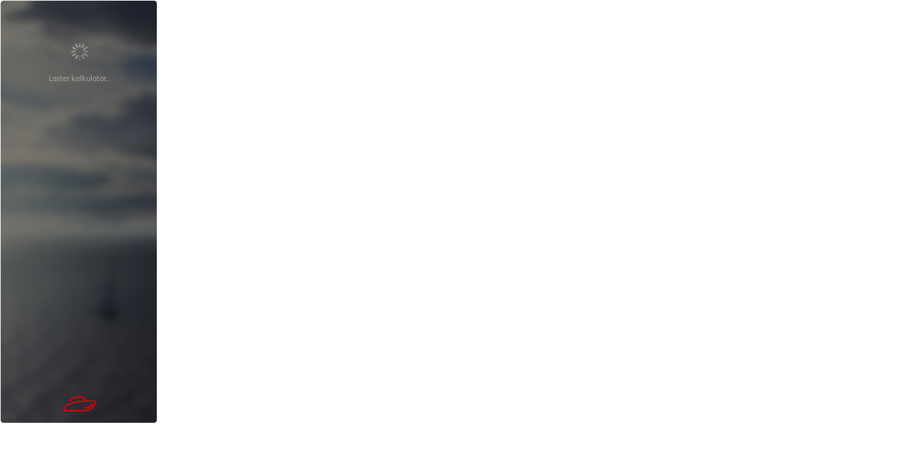

--- FILE ---
content_type: text/html
request_url: https://sslcalcno.smode.se/calc/?customMade=123456789&cB=2&cT=4&cF=1&cS=2&cC=1&cP=15800&cD=35&cI=84&cSa=0&cR=5,45&sA1=false&sA2=false
body_size: 6070
content:

    
    <!DOCTYPE HTML>
    <html>
    <head>
        <base target="_blank">
        <meta http-equiv="Content-Type" content="text/html; charset=iso-8859-1">
        <meta name="viewport" content="width=device-width, initial-scale=1.0"/>  
        <title>Santander kalkulator</title>
                                          	<link rel="stylesheet" href="https://fonts.googleapis.com/css?family=Open+Sans:400" /> 
                                           	<link rel="stylesheet" href="https://fonts.googleapis.com/css?family=Open+Sans:700" />
        
                                            <link rel="stylesheet" type="text/css" href="/calc/css/ui-lightness/jquery-ui-1.8.15.custom.css">
                                            <link rel="stylesheet" type="text/css" href="/calc/css/2023-new-calc-generic.css">
                                            <link rel="stylesheet" type="text/css" href="/calc/css/2023-new-calc-vert.css">
        

    </head>
    <body>
    
    
    
    <div id="santander-calc-wrapper" class="calc-format-1 calc-bg-2 calc-size-2 calc-type-4 calc-custom-123456789 calc-color-1">
        <div id="santander-calc" class="abs">
            <div id="loading-content-wrapper" class="loading">
                    <div id="calc-content-container">
                        <div id="calc-icon-container-wrapper">
                            <div id="calc-icon-container">
                            
                                <div id="calc-icon" class="type-4"></div>
                            
                            </div>
                            
                        </div>
                        
			<form class="radio-wrapper">
				<input type="radio" id="boatsize1" name="boatsize" value="boatsize1" checked>
				<label class="radio-label" for="boatsize1">Båt under 7 m</label>
				<input style="margin-left: 8px;" type="radio" id="boatsize2" name="boatsize" value="boatsize2">
				<label class="radio-label" for="boatsize2">Båt over 7 m</label>
			</form> 
			
                        
                        <div id="slider-container">
                            
			<div class="slider-wrapper price active">
			  <p class="label"><span class="value">250 000 kr</span><span class="head">Pris</span></p>
			  <div class="slider"></div>
			  <div class="ajd-btn minus">-</div>
			  <div class="ajd-btn plus">+</div>
			</div>
			
			<div class="slider-wrapper deposit active">
			  <p class="label"><span class="value">50 000 kr</span><span class="head">Egenkapital</span></p>
			  <div class="slider"></div>
			  <div class="ajd-btn minus">-</div>
			  <div class="ajd-btn plus">+</div>
			</div>
			
			<div class="slider-wrapper installment active">
			  <p class="label"><span class="value">36 månader</span><span class="head">Nedbetalingstid</span></p>
			  <div class="slider"></div>
			  <div class="ajd-btn minus">-</div>
			  <div class="ajd-btn plus">+</div>
			</div>
			
			<div class="slider-wrapper interest active">
			  <p class="label"><span class="value">6,95 %</span><span class="head">Rente</span></p>
			  <div class="slider"></div>
			  <div class="ajd-btn minus">-</div>
			  <div class="ajd-btn plus">+</div>
			</div>
			
			<div class="slider-wrapper eff-rate active">
			  <p class="label"><span class="value">8,45 %</span><span class="head">Rente. eff</span></p>
			  <div class="slider"></div>
			  <div class="ajd-btn minus">-</div>
			  <div class="ajd-btn plus">+</div>
			</div>
			
                            <br clear="all" id="line-break">
                        </div>
                        <div id="step-box"></div>
                    </div>
                <div id="cost-information">
                
                    <div id="monthly-cost">
                        <p class="value">0,-</p>
                    </div>
                    <div id="divider"></div>
                    <p class="fees">Priseksempel lån fra Santander:<br><span class="calc-example-interest">5,90 %</span> nom./ <span class="calc-example-effective-rate">8,34 %</span> eff. <span class="calc-example-deposit">35 %</span> egenkapital, <br> lånebeløp: <span class="calc-example-loan">150 000,-</span> o/<span class="calc-example-installment">o/5 år</span>, kostnad: <span class="calc-example-cost">31 951,-</span> totalt: <span class="calc-example-sum">181 951,-</span></p>
                </div>
                
                <a href="javascript:;" id="info-icon" class="abs">?</a>
            </div><!--#loading-content-wrapper-->
            
        
        
            <div id="overlay-loader" class="abs loading">Laster kalkulator..</div>
            
            <div id="bottom-logos"><div id="santander-logo" class="abs type-4">&nbsp;</div></div>
            
            
    
        </div>
        <div id="info-overlay" class="abs">
            <div id="overlay-close-btn">X</div>
            <div id="overlay-main-content">
                <h4>Aktuell rente</h4><p>Ta kontakt med din forhandler om dagsaktuell rente. </p>
            </div>
        </div><!--#info-overlay-->
        
    </div>
   
    
    
    
    
    
		<script type="text/javascript" src="/calc/js/jquery-1.6.2.min.js"></script>
		<script type="text/javascript" src="/calc/js/jquery-ui-1.8.15.custom.min.js"></script>
		<script type="text/javascript" src="/calc/js/jquery.ui.touch-punch.0.2.3.min.js"></script>
		<script type="text/javascript" src="/calc/js/calc-settings.asp?cT=4&customMade=123456789&cP=15800"></script>
		<script type="text/javascript">
		var custAction = '';var custMade = 123456789;var rateStr = '';calcCurrency		= ',-';
calcMonthText		= 'PR. MND.';
calcYearSuffix		= 'år';
calcFeeSetup		= 4308;
calcFeeInvoice		= 95;
priceSum			= 15800;
depositSum			= 35;
installmentSum		= 84;
salvageSum			= 2;
interestSum			= 5.45;
installmentStep		= 12;

		</script>
		<script type="text/javascript" src="/calc/js/calculations.js"></script>
		<script type="text/javascript" src="/calc/js/calc.js"></script>
    
    </body>
    </html>

--- FILE ---
content_type: text/html; charset=utf-8
request_url: https://sslcalcno.smode.se/calc/ajax/eff-rate.aspx?cP=0&iC=5530&sF=3274&lA=14578&iF=0&mC=333&lY=7&dB=2&x=0.5563806431002236
body_size: -148
content:
36.18

--- FILE ---
content_type: text/css
request_url: https://sslcalcno.smode.se/calc/css/2023-new-calc-generic.css
body_size: 2241
content:
/* OVERALL */

@font-face {
	font-family: Santander;
	src: url(../font/SantanderHeadlineW05-Rg.ttf);

}

@font-face {
	font-family: Santander;
	src: url(../font/SantanderHeadlineW05-Bold.ttf);
	font-weight: bold;
}

* {
	padding: 0;
	margin: 0;
}

html,
body {
	font-family: Santander, 'Open Sans', Arial, sans-serif;
	font-size: 12px;
	color: #303030;
}

a,
a:hover {
	text-decoration: none;
	outline: 0;
}

/*h1,h2,h3,h4,h5,h6 {font-family: "Arial black", arial;}
h1{
	font:bold 18px 'Arial black',arial; 
	color:#303030; 
}*/
.clearer {
	clear: both;
}

/* BOXES */
#santander-calc-wrapper {
	position: relative;
	color: #303030;
}

#santander-calc-wrapper .abs {
	/* position: absolute; */
}

#santander-calc {
	display: flex;
	/* gap: .5rem; */
	justify-content: space-between;
	flex-direction: column;
	background-color: #FFF;
	border: .5px solid #f3f3f3;
	border-radius: 5px;
	-moz-border-radius: 5px;
	-webkit-border-radius: 5x;
	-khtml-border-radius: 5px;
	box-sizing: border-box;
	overflow: hidden;
}

#calc-content-container {
	background-color: #DEEDF2;
	display: flex;
	flex-direction: column;

}

#calc-icon {
	background: url(/calc/img/santander.png) 50% 50% no-repeat;
	width: 100%;
	height: 100%;
	margin: 0;
	background-size: contain !important;
}

#calc-icon-container-wrapper {
	display: flex;
	align-items: center;
	justify-content: center;
}

#calc-icon-container {
	background: #ec0000;
	background: transparent;
	padding: 5px;
	padding-block: 1.5rem;
	border-radius: 50%;
	width: 100px;
	height: 30px;
}

#santander-calc-wrapper.calc-type-2 #santander-logo {
	visibility: hidden;
	height: 20px;
}

#step-box {
	height: 25px;
	width: 35%;
	background-color: #FFF;
	align-self: flex-end;
}

#santander-calc-wrapper #bottom-logos {
  justify-content: center;
  display: flex;
}

#santander-calc-wrapper.calc-type-4 #santander-calc {
	gap: .2rem;
}

/* FRITID */


#santander-calc-wrapper #santander-logo {
	background-size: contain;
}

/* CAR */
#santander-logo.type-2 {
	display: none;
}

/* FRITID */
#santander-logo.type-3 {
	background: url(/calc/img/icon/2018/red/car.png) 50% 50% no-repeat;
}

/* CAR */
#santander-logo.type-4 {
	background: url(/calc/img/icon/2018/red/boat.png) 50% 50% no-repeat;
}

/*BOAT*/
#santander-logo.type-5 {
	background: url(/calc/img/icon/2018/red/caravan.png) 50% 50% no-repeat;
}

/*CARAVAN*/
#santander-logo.type-6 {
	background: url(/calc/img/icon/2018/red/mc.png) 50% 50% no-repeat;
}

/*MC*/
#santander-logo.type-7 {
	background: url(/calc/img/icon/2018/red/atv.png) 50% 50% no-repeat;
}

/*ATV*/
#santander-logo.type-8 {
	background: url(/calc/img/icon/2018/red/snow.png) 50% 50% no-repeat;
}

/*SNOW*/
#santander-logo.type-9 {
	background: url(/calc/img/icon/2018/red/water.png) 50% 50% no-repeat;
}

/* WATER */
#santander-logo.type-10 {
	background: url(/calc/img/icon/2018/red/boat.png) 50% 50% no-repeat;
}

/*BOAT*/


.calc-bg-2 #calc-icon.type-1 {
	background: url(/calc/img/icon/2018/white/car.png) 50% 50% no-repeat;
}

/* CAR */
.calc-bg-2 #calc-icon.type-2 {
	display: none;
}

/* FRITID */
.calc-bg-2 #calc-icon.type-3 {
	background: url(/calc/img/icon/2018/white/car.png) 50% 50% no-repeat;
}

/* CAR */
.calc-bg-2 #calc-icon.type-4 {
	background: url(/calc/img/icon/2018/white/boat.png) 50% 50% no-repeat;
}

/*BOAT*/
.calc-bg-2 #calc-icon.type-5 {
	background: url(/calc/img/icon/2018/white/caravan.png) 50% 50% no-repeat;
}

/*CARAVAN*/
.calc-bg-2 #calc-icon.type-6 {
	background: url(/calc/img/icon/2018/white/mc.png) 50% 50% no-repeat;
}

/*MC*/
.calc-bg-2 #calc-icon.type-7 {
	background: url(/calc/img/icon/2018/white/atv.png) 50% 50% no-repeat;
}

/*ATV*/
.calc-bg-2 #calc-icon.type-8 {
	background: url(/calc/img/icon/2018/white/snow.png) 50% 50% no-repeat;
}

/*SNOW*/
.calc-bg-2 #calc-icon.type-9 {
	background: url(/calc/img/icon/2018/white/water.png) 50% 50% no-repeat;
}

/* WATER */
.calc-bg-2 #calc-icon.type-10 {
	background: url(/calc/img/icon/2018/white/boat.png) 50% 50% no-repeat;
}

/*BOAT*/

#loading-content-wrapper {
	padding: 0;
}

#loading-content-wrapper.loading {
	display: none;
}

#santander-calc-wrapper.calc-custom-987654123 #slider-container {
	display: flex;
	flex-direction: column;
	gap: 1rem;
	padding-top: 2rem;
}

/* Info overlay */
#info-icon {
	display: none;
	padding: 2px 6px;
	background: #e0e0e0;
	color: #888;
	border-radius: 2px;
	-moz-border-radius: 2px;
	-webkit-border-radius: 2px;
	-khtml-border-radius: 2px;
}

#info-overlay {
	padding: 8px 10px;
	background: #fff;
	color: #303030;
	border-radius: 4px;
	-moz-border-radius: 4px;
	-webkit-border-radius: 4px;
	-khtml-border-radius: 4px;
	z-index: 101;
	display: none;
}

/*#info-overlay h4{font:bold 12px arial;}*/
#info-overlay p {
	margin-bottom: 10px;
}

#info-overlay #overlay-close-btn {
	padding: 0px 0px 5px 6px;
	/*font:bold 12px arial;*/
	color: #303030;
	border-radius: 2px;
	-moz-border-radius: 2px;
	-webkit-border-radius: 2px;
	-khtml-border-radius: 2px;
	float: right;
}


/* CONTENT */
#santander-calc h2 {
	/*font:bold 12px arial;*/
	margin-bottom: 16px;
	color: #303030;
}

#slider-container {
	padding: 0 20px;
}

#santander-calc .radio-wrapper {
	position: relative;
	margin: 0;
	margin-bottom: 4px;
	font-size: 13px;
	display: flex;
	flex-direction: row;
	justify-content: center;

	z-index: 99999;
}

.calc-format-2.calc-bg-1 .radio-label {
	color: #fff;
}

#santander-calc .radio-wrapper .radio-label {
	margin-left: 4px;
}

.calc-format-2 .radio-wrapper {
	position: absolute !important;
	top: 90px;
	right: 10px;
}

#santander-calc input[type='radio']:after {
	width: 12px;
	height: 12px;
	border-radius: 12px;
	top: 0px;
	left: -2px;
	position: relative;
	background-color: #fff;
	content: '';
	display: inline-block;
	visibility: visible;
	border: 2px solid white;
}

#santander-calc input[type='radio']:checked:after {
	width: 12px;
	height: 12px;
	border-radius: 12px;
	top: 0px;
	left: -2px;
	position: relative;
	background-color: #ec0000;
	content: '';
	display: inline-block;
	visibility: visible;
	border: 2px solid white;
}

#santander-calc .slider-wrapper {
	position: relative;
	height: 55px;
	margin: 0;
	font-size: 13px;
}

#santander-calc-wrapper.calc-custom-987654123 .price,
#santander-calc-wrapper.calc-custom-987654123 .interest {
	display: none;
}

#santander-calc-wrapper.calc-custom-987654123 #monthly-cost {
	margin-top: 2rem
}
#santander-calc-wrapper.calc-custom-987654123 #divider {
	margin-bottom: 2.5rem
}


#santander-calc .slider-wrapper.fixed {}

#santander-calc .slider-wrapper.fixed .slider,
#santander-calc .slider-wrapper.fixed .ajd-btn {
	display: none;
}

#santander-calc .slider-wrapper.active {}

#santander-calc .ajd-btn {
	display: none;
}

#santander-calc .slider-wrapper .label {
	margin-bottom: 9px;
	/* font-weight: bold; */
}

#santander-calc .slider-wrapper .slider {
	margin-top: 5px;
	height: 5px;
	letter-spacing: 0.5px;
	border-radius: 25px;
}

.eff-rate .slider {
	display: block !important;
	height: 5px;
	background-color: #c9cac5;
}
.eff-rate .slider a {
	display: none;
}

#santander-calc #monthly-cost {
	color: #6F7779;
}
#santander-calc .fees {
	color: #929899;
}


#santander-calc #monthly-cost .value {
	margin: 0 auto;
	/*SIZE CHANGE 2020-11-18*/
	/*font-size: 40px;*/
	font-size: 25px;
	display: inline-block;
	/* font-weight: bold; */
	font-family: Santander, 'Open Sans', Arial, sans-serif;
	position: relative;
	/* text-align: center; */
}

#santander-calc #monthly-cost .value .month-suffix {
	/* font-size: 12px; */
	/* font-weight: normal; */
	text-transform: lowercase;
	/* position: absolute; */
	/* bottom: 0; */
	/* font-style: italic; */
	margin-left: 7px;
	display: inline-block;
}

/* Loader */
#santander-calc #overlay-loader {
	background: #fe0000;
	color: #666;
	text-align: center;
	background: url(/calc/img/ajax-loader-grey.gif) 50% 60px no-repeat;
}

#santander-calc #loading-content-wrapper.loading .slider-wrapper,
#santander-calc #loading-content-wrapper.loading #monthly-cost {
	display: none;
}


/* ADJUSTMENTS */
#santander-calc-wrapper.calc-type-2 .slider-wrapper .label {}

.calc-size-2 .ad-box {
	display: none;
}

#santander-calc-wrapper.calc-size-2 {
	width: 212px;
}

#santander-calc-wrapper.calc-color-2 #santander-calc .value {
	color: #000;
}

#santander-calc-wrapper.calc-color-2 #santander-calc #monthly-cost .value {
	color: #444;
}

#santander-calc-wrapper.calc-color-2 #santander-logo {
	background: url(/calc/img/santander-footer-grey.png) 50% 50% no-repeat #373737;
}

#santander-calc-wrapper.calc-color-2 #sub-footer {
	background: #373737;
}

#santander-calc-wrapper.calc-color-2 .ui-slider-horizontal .ui-slider-handle {
	background: url(/calc/img/slider-handle-grey.png) no-repeat;
}

/* MOBILE */
@media only screen and (max-width: 300px) {
	h1 {
		display: none;
	}

	#santander-calc-wrapper #slider-wrapper .ui-slider-horizontal .ui-slider-handle {
		top: -6px;
		margin-left: -15px;
		background-position: 50% 60%;
		width: 30px;
		height: 20px;
	}

	#santander-calc .fees {
		text-align: center;
		margin-top: 20px;
	}
}

/*JQUERY OVERRIDE*/

.ui-slider-horizontal {
	background: #c9cac5;
	/* border-radius: 0; */
	border: none;

}

.ui-slider-horizontal .ui-slider-handle {
	--handle-width: 17px;
	--handle-height: 17px;
	top: calc(var(--handle-height)/-2 + 2.5px);
	margin-left: -9px;
	background: #ec0000;
	border: 0;
	width: var(--handle-width);
	height: var(--handle-height);
	border-radius: 50%;
	cursor: pointer;
	z-index: 100;
}

.eff-rate .ui-slider .ui-slider-range {
	background: #6F7779;
	border-radius: 25px;
	border-top-right-radius: 0px;
	border-bottom-right-radius: 0px;
}
.ui-slider .ui-slider-range {
	background: #ec0000;
	border-radius: 25px;
}

/* VARIANT 2 (image bg)*/
#santander-calc-wrapper.calc-bg-2 {
	position: relative;
	color: #fff;
}

#santander-calc-wrapper.calc-bg-2 #calc-icon {
	width: 60px;
	height: 60px;
	margin: 0;
	background-size: contain !important;
}

#santander-calc-wrapper.calc-bg-2 .ui-slider-horizontal {
	background: rgba(255, 255, 255, 0.3);
}

#santander-calc-wrapper.calc-bg-2 #santander-calc #overlay-loader {
	color: #fff;
}

/*SIZE CHANGE 2020-11-18*/
#santander-calc-wrapper .calc-example-sum {
	/* font-size: 25px;
	font-weight: bold;
	display: block; */
}

/* ADDED 2023-03-27 */
#divider {
	height: 1px;
	margin-inline: 20px;
	background-color: #DEEDF2;
	margin-block: 1rem;
}